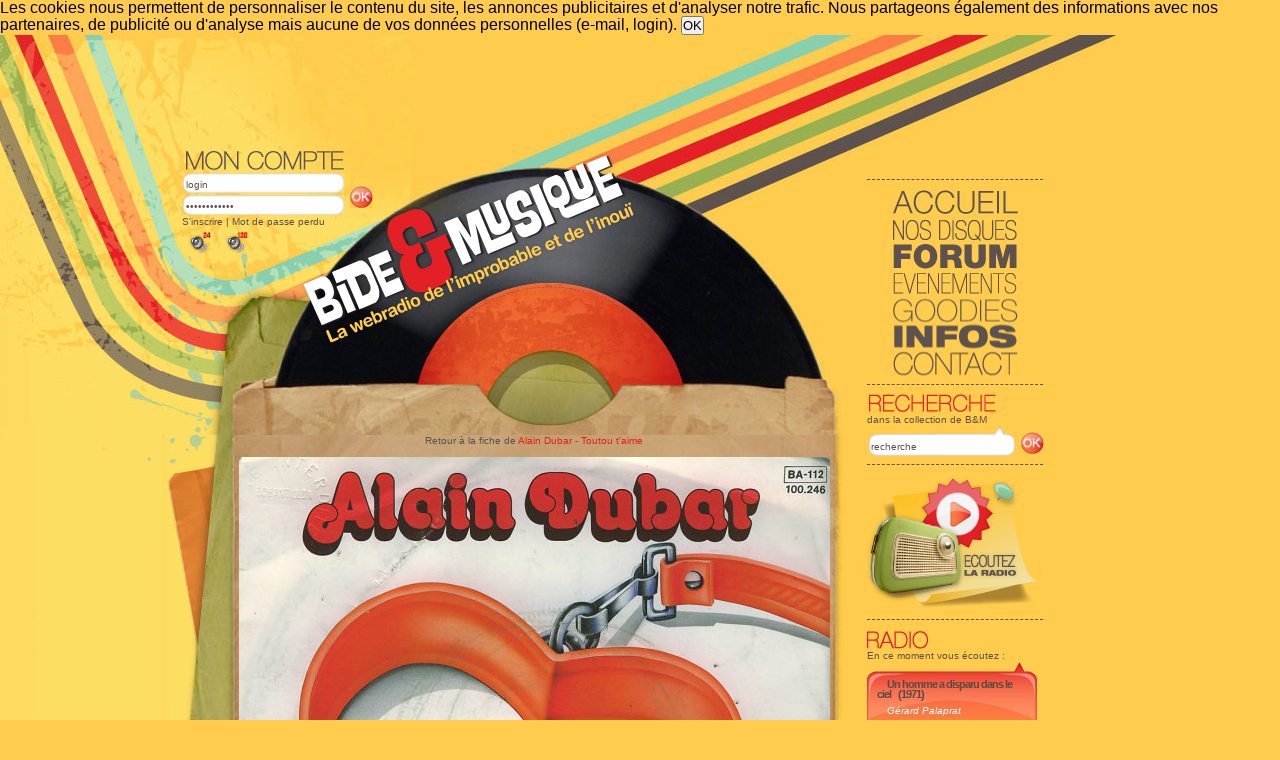

--- FILE ---
content_type: text/html; charset=ISO-8859-1
request_url: https://www.bide-et-musique.com/now-side.php
body_size: 613
content:
<div class="playerhaut" >
      <p class="chanson">
    <a href="/song/2668.html" title="Fiche de « Un homme a disparu dans le ciel »">Un homme a disparu dans le ciel</a>
      		(1971)
	    </p>
    
      <p class="album">
        <a href="/artist/897.html" title="Fiche de « Gérard Palaprat »">Gérard Palaprat</a>
    </p>
  </div>
<div class="playerpochette2">
    <a href="#" onclick="openImage('/images/pochettes/2668.jpg', 'G%E9rard+Palaprat+-+Un+homme+a+disparu+dans+le+ciel', 500, 494);return false;"><img style="margin:10px; width:151px; height:146px;" src="/images/thumb150/2668.jpg" alt="Gérard Palaprat - Un homme a disparu dans le ciel" /></a>
</div>
	<div class="playerpiste">
		<div class="playerpistefond">
			<img style="margin:0 0 0 95px;" src="/images/curseur-lecture.jpg" alt="[64%]" title="64%" />
		</div>
	</div>
	<script>
function Popup_BM_Flash(){open("http://www.bide-et-musique.com/player2/bideplayertest.html","Bide & Musique","toolbar=no,location=no,directories=no,status=no,menubar=no,scrollbars=no,resizable=no,width=580px,height=340px");}</script>
<div class="playerbas"><a href="javascript:Popup_BM_Flash()">Écouter la radio</a></div>
